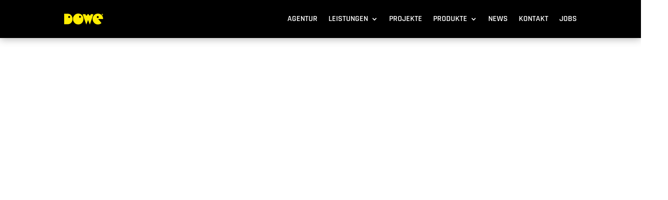

--- FILE ---
content_type: text/css; charset=utf-8
request_url: https://dowe.de/wp-content/cache/min/1/wp-content/et-cache/4056/et-core-unified-4056.min.css?ver=1724310470
body_size: 2554
content:
.et_pb_section,.et_pb_section *{animation:none!important}@font-face{font-display:swap;font-family:"Rajdhani";font-style:normal;font-weight:400;src:url(/wp-content/themes/divi-child/fonts/rajdhani-v15-latin-regular.eot);src:local(""),url("/wp-content/themes/divi-child/fonts/rajdhani-v15-latin-regular.eot?#iefix") format("embedded-opentype"),url(/wp-content/themes/divi-child/fonts/rajdhani-v15-latin-regular.woff2) format("woff2"),url(/wp-content/themes/divi-child/fonts/rajdhani-v15-latin-regular.woff) format("woff"),url(/wp-content/themes/divi-child/fonts/rajdhani-v15-latin-regular.ttf) format("truetype"),url("/wp-content/themes/divi-child/fonts/rajdhani-v15-latin-regular.svg#Rajdhani") format("svg")}@font-face{font-display:swap;font-family:"Rajdhani";font-style:normal;font-weight:600;src:url(/wp-content/themes/divi-child/fonts/rajdhani-v15-latin-600.eot);src:local(""),url("/wp-content/themes/divi-child/fonts/rajdhani-v15-latin-600.eot?#iefix") format("embedded-opentype"),url(/wp-content/themes/divi-child/fonts/rajdhani-v15-latin-600.woff2) format("woff2"),url(/wp-content/themes/divi-child/fonts/rajdhani-v15-latin-600.woff) format("woff"),url(/wp-content/themes/divi-child/fonts/rajdhani-v15-latin-600.ttf) format("truetype"),url("/wp-content/themes/divi-child/fonts/rajdhani-v15-latin-600.svg#Rajdhani") format("svg")}@font-face{font-display:swap;font-family:"Rajdhani";font-style:normal;font-weight:700;src:url(/wp-content/themes/divi-child/fonts/rajdhani-v15-latin-700.eot);src:local(""),url("/wp-content/themes/divi-child/fonts/rajdhani-v15-latin-700.eot?#iefix") format("embedded-opentype"),url(/wp-content/themes/divi-child/fonts/rajdhani-v15-latin-700.woff2) format("woff2"),url(/wp-content/themes/divi-child/fonts/rajdhani-v15-latin-700.woff) format("woff"),url(/wp-content/themes/divi-child/fonts/rajdhani-v15-latin-700.ttf) format("truetype"),url("/wp-content/themes/divi-child/fonts/rajdhani-v15-latin-700.svg#Rajdhani") format("svg")}@font-face{font-display:swap;font-family:"Nunito";font-style:normal;font-weight:400;src:url(/wp-content/themes/divi-child/fonts/nunito-v25-latin-regular.eot);src:local(""),url("/wp-content/themes/divi-child/fonts/nunito-v25-latin-regular.eot?#iefix") format("embedded-opentype"),url(/wp-content/themes/divi-child/fonts/nunito-v25-latin-regular.woff2) format("woff2"),url(/wp-content/themes/divi-child/fonts/nunito-v25-latin-regular.woff) format("woff"),url(/wp-content/themes/divi-child/fonts/nunito-v25-latin-regular.ttf) format("truetype"),url("/wp-content/themes/divi-child/fonts/nunito-v25-latin-regular.svg#Nunito") format("svg")}@font-face{font-display:swap;font-family:"Nunito";font-style:normal;font-weight:700;src:url(/wp-content/themes/divi-child/fonts/nunito-v25-latin-700.eot);src:local(""),url("/wp-content/themes/divi-child/fonts/nunito-v25-latin-700.eot?#iefix") format("embedded-opentype"),url(/wp-content/themes/divi-child/fonts/nunito-v25-latin-700.woff2) format("woff2"),url(/wp-content/themes/divi-child/fonts/nunito-v25-latin-700.woff) format("woff"),url(/wp-content/themes/divi-child/fonts/nunito-v25-latin-700.ttf) format("truetype"),url("/wp-content/themes/divi-child/fonts/nunito-v25-latin-700.svg#Nunito") format("svg")}@font-face{font-display:swap;font-family:"Nunito";font-style:italic;font-weight:400;src:url(/wp-content/themes/divi-child/fonts/nunito-v25-latin-italic.eot);src:local(""),url("/wp-content/themes/divi-child/fonts/nunito-v25-latin-italic.eot?#iefix") format("embedded-opentype"),url(/wp-content/themes/divi-child/fonts/nunito-v25-latin-italic.woff2) format("woff2"),url(/wp-content/themes/divi-child/fonts/nunito-v25-latin-italic.woff) format("woff"),url(/wp-content/themes/divi-child/fonts/nunito-v25-latin-italic.ttf) format("truetype"),url("/wp-content/themes/divi-child/fonts/nunito-v25-latin-italic.svg#Nunito") format("svg")}@font-face{font-display:swap;font-family:"Nunito";font-style:italic;font-weight:700;src:url(/wp-content/themes/divi-child/fonts/nunito-v25-latin-700italic.eot);src:local(""),url("/wp-content/themes/divi-child/fonts/nunito-v25-latin-700italic.eot?#iefix") format("embedded-opentype"),url(/wp-content/themes/divi-child/fonts/nunito-v25-latin-700italic.woff2) format("woff2"),url(/wp-content/themes/divi-child/fonts/nunito-v25-latin-700italic.woff) format("woff"),url(/wp-content/themes/divi-child/fonts/nunito-v25-latin-700italic.ttf) format("truetype"),url("/wp-content/themes/divi-child/fonts/nunito-v25-latin-700italic.svg#Nunito") format("svg")}.et-pb-contact-message{text-align:center}.single-project.et_pb_pagebuilder_layout .nav-single{width:auto}h2{font-family:"Rajdhani",sans-serif!important;font-size:26px;line-height:31px}h1{font-family:"Rajdhani",sans-serif!important}.et_pb_text_0 h1,.et_pb_text_1 h1,.et_pb_text_2 h1,.et_pb_text_3 h1,.et_pb_text_4 h1,.et_pb_text_5 h1,.et_pb_text_6 h1,.et_pb_text_7 h1,.et_pb_text_8 h1,.et_pb_text_9 h1,.et_pb_text_10 h1{font-family:"Rajdhani",sans-serif!important}.et_pb_text_0 h2,.et_pb_text_1 h2,.et_pb_text_2 h2,.et_pb_text_3 h2,.et_pb_text_4 h2,.et_pb_text_5 h2,.et_pb_text_6 h2,.et_pb_text_7 h2,.et_pb_text_8 h2,.et_pb_text_9 h2,.et_pb_text_10 h2,.fm-blendi{font-family:"Rajdhani",sans-serif!important}@media only screen and (max-width:600px){.et_pb_text_0 h1{font-size:30px}div.et_pb_section.et_pb_section_0_tb_header{background:#000}}span.mobile_menu_bar:before{color:#333}.et_pb_portfolio_item img{border:1px solid #eee}.et_mobile_menu{border-top:2px solid #fcd21d}.et-fixed-header #top-menu ul li a{color:rgba(0,0,0,.6)!important}h2.et_pb_module_header{font-weight:400}#main-header,#main-header.et-fixed-header{box-shadow:0 0 30px rgba(7,51,84,.17)!important}.et_pb_portfolio_filters{display:flex;justify-content:center}#left-area ol,.entry-content ol,.et-l--body ol,.et-l--footer ol,.et-l--header ol{list-style-position:outside}.fm-externallink:before{display:inline;content:url(/wp-content/uploads/2021/11/externallink.gif);float:right;margin-top:5px}.fm-gridgap>div{margin-bottom:-7px}.fm-griddy .image-hover-figdescription{display:none}.fm-griddy figcaption{display:flex;align-items:center;justify-content:center}.et_pb_menu_0_tb_header.et_pb_menu ul li.current-menu-item .sub-menu a{color:#747d88!important}.et_pb_menu .et-menu>li{padding-left:11px;padding-right:11px}ul.et_mobile_menu li.menu-item-has-children .mobile-toggle,ul.et_mobile_menu li.page_item_has_children .mobile-toggle,.et-db #et-boc .et-l ul.et_mobile_menu li.menu-item-has-children .mobile-toggle,.et-db #et-boc .et-l ul.et_mobile_menu li.page_item_has_children .mobile-toggle{width:44px;height:100%;padding:0px!important;max-height:44px;position:absolute;right:0;top:0;z-index:999;background-color:transparent;border-bottom:0;text-align:center}ul.et_mobile_menu>li.menu-item-has-children,ul.et_mobile_menu>li.page_item_has_children,ul.et_mobile_menu>li.menu-item-has-children .sub-menu li.menu-item-has-children,.et-db #et-boc .et-l ul.et_mobile_menu>li.menu-item-has-children,.et-db #et-boc .et-l ul.et_mobile_menu>li.page_item_has_children,.et-db #et-boc .et-l ul.et_mobile_menu>li.menu-item-has-children .sub-menu li.menu-item-has-children{position:relative}.et_mobile_menu .menu-item-has-children>a,.et-db #et-boc .et-l .et_mobile_menu .menu-item-has-children>a{background-color:transparent}ul.et_mobile_menu .menu-item-has-children .sub-menu,#main-header ul.et_mobile_menu .menu-item-has-children .sub-menu,.et-db #et-boc .et-l ul.et_mobile_menu .menu-item-has-children .sub-menu,.et-db #main-header ul.et_mobile_menu .menu-item-has-children .sub-menu{display:none!important;visibility:hidden!important}ul.et_mobile_menu .menu-item-has-children .sub-menu.visible,#main-header ul.et_mobile_menu .menu-item-has-children .sub-menu.visible,.et-db #et-boc .et-l ul.et_mobile_menu .menu-item-has-children .sub-menu.visible,.et-db #main-header ul.et_mobile_menu .menu-item-has-children .sub-menu.visible{display:block!important;visibility:visible!important}ul.et_mobile_menu li.menu-item-has-children .mobile-toggle::after,.et-db #et-boc .et-l ul.et_mobile_menu li.menu-item-has-children .mobile-toggle::after{top:10px;position:relative;font-family:"ETModules"}body.single-product:not(.et-tb-has-template) ul.et_mobile_menu li.menu-item-has-children .mobile-toggle::after,body.tax-product_cat ul.et_mobile_menu li.menu-item-has-children .mobile-toggle::after,body.tax-project_category ul.et_mobile_menu li.menu-item-has-children .mobile-toggle::after,body.single-product.et-db:not(.et-tb-has-template) #et-boc .et-l ul.et_mobile_menu li.menu-item-has-children .mobile-toggle::after,body.tax-product_cat.et-db #et-boc .et-l ul.et_mobile_menu li.menu-item-has-children .mobile-toggle::after,body.tax-project_category.et-db #et-boc .et-l ul.et_mobile_menu li.menu-item-has-children .mobile-toggle::after{content:"+"}ul.et_mobile_menu li.menu-item-has-children .mobile-toggle::after,.et-db #et-boc .et-l ul.et_mobile_menu li.menu-item-has-children .mobile-toggle::after{content:"\4c"}ul.et_mobile_menu li.menu-item-has-children.dt-open>.mobile-toggle::after,.et-db #et-boc .et-l ul.et_mobile_menu li.menu-item-has-children.dt-open>.mobile-toggle::after,body.single-product:not(.et-tb-has-template) ul.et_mobile_menu li.menu-item-has-children.dt-open>.mobile-toggle::after,body.single-product.et-db:not(.et-tb-has-template) #et-boc .et-l ul.et_mobile_menu li.menu-item-has-children.dt-open>.mobile-toggle::after,body.tax-product_cat ul.et_mobile_menu li.menu-item-has-children.dt-open>.mobile-toggle::after,body.tax-product_cat.et-db #et-boc .et-l ul.et_mobile_menu li.menu-item-has-children.dt-open>.mobile-toggle::after,body.tax-project_category ul.et_mobile_menu li.menu-item-has-children.dt-open>.mobile-toggle::after,body.tax-project_category.et-db #et-boc .et-l ul.et_mobile_menu li.menu-item-has-children.dt-open>.mobile-toggle::after{content:"\4d"}.home .revslider_divi.revslider_divi_1,.page-id-5858 .revslider_divi.revslider_divi_0{margin-top:-100px}@media screen and (max-width:980px){.home .revslider_divi.revslider_divi_1,.page-id-5858 .revslider_divi.revslider_divi_0{margin-top:-112px}}.custom_rev rs-fullwidth-wrap{margin-top:-100px!important}.cli-plugin-button,.cli-plugin-button:visited,.medium.cli-plugin-button,.medium.cli-plugin-button:visited{border-radius:7px}ul.dowelist1{margin-left:0;padding:0;list-style-type:none;margin:0}ul.dowelist1>li{position:relative;margin:1em 0;padding-left:30px}ul.dowelist1>li:before{content:url("data:image/svg+xml, %3Csvg fill='none' xmlns='http://www.w3.org/2000/svg'%3E%3Cpath d='M7 10L9 12L13 8M19 10C19 15 15 19 10 19C5 19 1 15 1 10C1 5 5 1 10 1C15 1 19 5 19 10Z' stroke='gray' stroke-width='2' stroke-linecap='round' stroke-linejoin='round'/%3E%3C/svg%3E");position:absolute;top:12px;left:30px;height:20px;width:20px;transform:translate(-150%,-50%)}ul.dowelist1>li:before{content:url("data:image/svg+xml,%3C%3Fxml version='1.0' encoding='utf-8'%3F%3E%3C!-- Generator: Adobe Illustrator 26.4.1  SVG Export Plug-In . SVG Version: 6.00 Build 0) --%3E%3Csvg version='1.1' id='Layer_1' xmlns='http://www.w3.org/2000/svg' xmlns:xlink='http://www.w3.org/1999/xlink' x='0px' y='0px' viewBox='0 0 492.3 492.3' style='enable-background:new 0 0 492.3 492.3%3B' xml:space='preserve'%3E%3Cstyle type='text/css'%3E.st0%7Bfill:%23666666%3B%7D%3C/style%3E%3Cg%3E%3Cpolygon class='st0' points='199.5 322.7 113.2 236.4 96.5 253.1 199.5 356.2 395.8 159.9 379.1 143.1 '/%3E%3Cpath class='st0' d='M246.2-2C109.3-2-2 109.3-2 246.2s111.3 248.2 248.2 248.2S494.3 383 494.3 246.2S383-2 246.2-2z M470.6 246.2c0 123.8-100.7 224.5-224.5 224.5c-123.8 0-224.5-100.7-224.5-224.5c0-123.8 100.7-224.5 224.5-224.5C369.9 21.7 470.6 122.4 470.6 246.2z'/%3E%3C/g%3E%3C/svg%3E")}.et_pb_text_1,.et_pb_text_2,.et_pb_text_3,.et_pb_text_4,.et_pb_text_5,.et_pb_text_6,.et_pb_text_7,.et_pb_text_8,.et_pb_text_9,.et_pb_blurb_0.et_pb_blurb,.et_pb_blurb_1.et_pb_blurb,.et_pb_blurb_3.et_pb_blurb,.et_pb_blurb_5.et_pb_blurb,.et_pb_blurb_2.et_pb_blurb,.et_pb_blurb_4.et_pb_blurb{font-family:"Nunito",sans-serif!important}.fm-webshadow{box-shadow:0 0 10px #ccc}